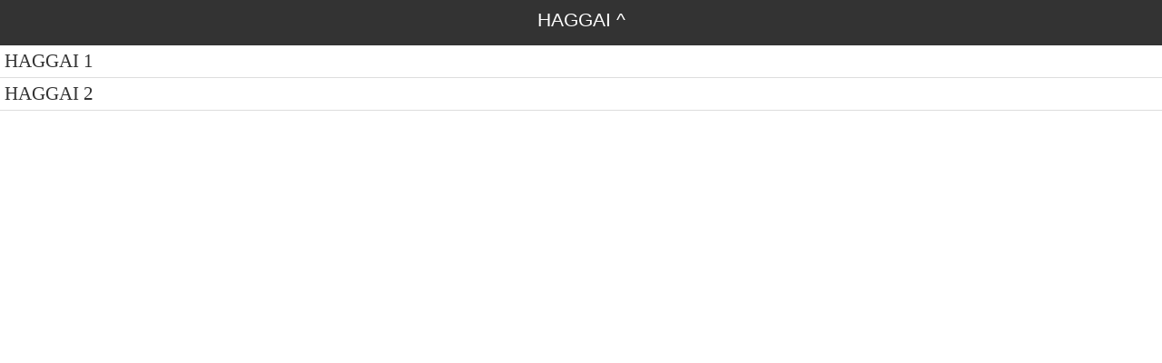

--- FILE ---
content_type: text/html
request_url: https://bibledejesuschrist.org/content/texts/deu_lut1912/HG.html
body_size: 242
content:
<!DOCTYPE html>
<html>
<head>
<meta charset='utf-8' />
<meta name='viewport' content='width=device-width, initial-scale=1.0, user-scalable=no' />
<title>Luther Bibel 1912 HAGGAI</title>
<link href='latin.css' rel='stylesheet' />
<link href='fallback.css' rel='stylesheet' />
</head>
<body dir='ltr' class='section-list latin'>
<div class='header'><div class='nav'>
<span class='name'>HAGGAI</span>
<a class='home' href='index.html'>^</a>
</div></div>
<ul class='section-list'>
<li><a href='HG1.html'>HAGGAI 1</a></li>
<li><a href='HG2.html'>HAGGAI 2</a></li>
</ul></body></html>


--- FILE ---
content_type: text/css
request_url: https://bibledejesuschrist.org/content/texts/deu_lut1912/fallback.css
body_size: 2432
content:
* {margin:0;padding:0;box-sizing:border-box}
html,body {font-size:16pt}
a {text-decoration:none;color:#333}
.header,header,.footer,footer {height:50px;padding:10px;background:#333;color:#fff;text-align:center;position:relative;font-family:Avenir,Helvetica}
.header,header {position:relative}
.header a,header a,.footer a,footer a {color:#fff}
.texts-index .name {font-size:14pt;padding-top:5px;display:block}
.texts-index-list {width:100%;border-collapse:collapse}
.texts-index-list td,.texts-index-list th {padding:5px;vertical-align:top}
.texts-index-list tr th {font-weight:bold;text-align:right;padding-right:10px}
.texts-index-list tr td {}
.texts-index-list tr:hover {background-color:#ccc}
.texts-index-list .texts-index-header th {background-color:#2a85e8;color:#fff;text-align:center}
.text-index .name {font-size:14pt;padding-top:5px;display:block}
.division-index .name {font-size:14pt;padding-top:5px;display:block}
.division-list li {border-bottom:1px solid #ddd}
.division-list li a {display:block;padding:8px}
.division-list li:hover {background-color:#ccc}
.division-list li.division-list-header {background-color:#2a85e8;color:#fff;text-align:center;padding:5px}
.section-list li {border-bottom:1px solid #ddd}
.section-list li a {display:block;padding:5px}
.section-list li:hover {background-color:#ccc}
.section-list li.book-list-header {background-color:#2a85e8;color:#fff;text-align:center;padding:5px}
.section-document .name,.section-document .location {font-size:10pt}
.section {padding:20px;font-size:14pt;font-family:Cambria,Times}
.footnotes {margin:1em;border-top:1px solid #666;padding-top:1em;font-size:0.8em}
.footnotes .footnote {margin-bottom:1em;padding-left:1.1em;position:relative;display:block}
.footnotes .footnote .key {position:absolute;top:0.25em;left:0;width:10px;font-size:0.6em;display:block;text-align:right}
.footnotes .footnote .backref {color:#2a85e8;display:inline-block;padding-right:0.5em}
.section,.chapter	{line-height:1.8}
.section p,.section div.p,.chapter div.p {text-indent:1em}
.section ins {text-decoration:none;font-style:italic}
.chapter-num {float:left;font-size:2em;line-height:1;margin:0 .25em .5em 0}
.chapter-num + p {text-indent:0}
.chapter[dir=rtl] .chapter-num {float:right;margin:0 0 .5em .5em}
.verse-num,.v-num {font-weight:bold;font-size:70%;vertical-align:top;color:#333}
.note,.cf {display:inline}
.note .key,.cf .key {vertical-align:top;font-size:60%;font-weight:normal;font-style:normal;color:#7491CE;cursor:pointer;display:inline}
.chapter .note .key:hover,.chapter .cf.key:hover {color:#fff;background:#3333cc}
.chapter .note .text,.chapter .cf .text {display:none}
.document-footer .cf .key,.document-footer .note .key {display:inline;vertical-align:top;font-size:8px;font-weight:bold;color:#3333cc}
.text .notetype {font-weight:bold;font-style:italic}
.bibleref {color:#7491CE;cursor:pointer}
.bibleref:hover {text-decoration:underline}
.woc,.wj {color:#aa0000}
.chapter .note .text,.chapter .cf .text,#search-results .note,#search-results .cf {display:none}
span[class^='verse PSA_'] {display:block}
.section .c,.section .chapter-num,.section .c-num {float:left;font-size:2.0em;font-weight:bold;margin-top:0;margin-bottom:0;margin-right:0.2em}
[dir=rtl] .c,[dir=rtl] .section .chapter-num,[dir=rtl] .section .c-num {float:right;margin-right:0em;margin-left:0.2em}
div.c + div.p,.chapter-num + div.p {text-indent:0 !important}
div.c + div.q {clear:both}
.PS .c {font-size:1.2em;margin-top:2.0em;text-align:center;float:none}
.PS .v-1 {display:inline}
div.c + div.q .v-1{display:inline}
div[lang="heb"] .c {float:right;margin-right:0;margin-left:0.2em}
div[lang="heb"] {font-family:'Ezra SIL','SBL Hebrew';direction:rtl;text-align:right}
div[lang="heb"] div.p {direction:rtl;text-align:right}
h3.is1,div.s,div.is1 {color:#333;font-weight:bold}
.PS .s,.PS .ms {text-align:center}
.qs {text-align:right;font-style:italic}
.c + .p,.c + p {margin-top:0;text-indent:0}
.d {font-size:0.8em;text-align:center}
.mt {display:block;text-align:center;font-size:2.0em;margin-top:3.0em;margin-bottom:1.0em}
.mt2,.mt3 {display:block;text-align:center;font-size:1.4em;margin-top:3.0em}
.mt2 + .mt,.mt3 + .mt,.mt2 + .mt3{margin-top:0em}
a.xx	{background-color:#eeeeee !important}
a.nn	{background-color:#ddeeff !important}
a.oo	{background-color:#eeffee !important}
a.aa	{background-color:#eeddee !important}
html[dir=rtl] body	{text-align:right;direction:rtl}
span.add	{font-style:italic}
.popup,.crpopup	{position:absolute;bottom:0;display:none;background-color:#fafafa;border:.1em solid #333;width:auto;height:auto;padding:1em}
.notemark:hover .popup	{display:block}
.notemark:hover .crpopup	{display:block}
div.b	{display:block;margin-left:12em;text-indent:-2em}
span.bdit,span.bk	{font-weight:bold;font-style:italic}
div.ebm,div.ebp,div.ebq1,div.ebq2,div.ebq3,div.cov,div.cd,div.conc,div.cls	{display:block;margin:.5em 0 .5em 0}
div.cd,div.conc,div.cls	{text-align:justify}
div.cd,div.conc	{color:rgb(0,0,128)}
div.cov	{text-align:center}
div.d	{font-weight:bold;display:block;margin-top:1.4em}
div.ebp	{text-indent:2em}
div.ebq1	{margin-left:12em;text-indent:-4em}
div.ebq2	{margin-left:8em;text-indent:-4em}
div.ebq3	{margin-left:6em;text-indent:-4em}
div.ebs,div.ebs1,div.ebs2,div.ebs3	{font-weight:bold;display:block;margin:.5em 0 .5em 0;text-indent:2em;color:rgb(0,0,128)}
div.ebs1	{font-size:1.2em}
div.ebs3	{font-size:0.9em}
span.fm,spav.notemark	{vertical-align:super;margin-left:.16em;line-height:0;position:relative;text-decoration:none;color:rgb(0,0,128)}
div.fp	{display:block;margin:.5em 0 .5em 12em}
div.f,div.glo	{display:block;margin:.5em 0 .5em 0;color:rgb(0,0,128)}
div.f,div.x	{margin:2em;text-size:0.7em;color:rgb(0,0,128)}
span.fv	{color:maroon}
span.glo	{font-weight:bold;text-indent:2em}
div.ib,div.idx,div.ie,div.iex,div.intro,div.ip,div.ili,div.ili1,div.io,div.io1,div.io2,div.io3,div.io4,div.io,div.io1,div.io2,div.io3,div.io4,div.im,div.imi,div.imq,div.imt,div.imt1,div.imt2,div.imt3,div.imte,div.iot,div.ipr,div.iq,div.iq1,div.iq2,div.iq3,div.is,div.is1,div.is2,div.is3,.notebackref,.f,.x,.notemark	{color:blue;font-size:14pt}
div.ib,div.idx,div.ie,div.iex,div.intro,div.ip,div.zp	{margin:.5em 0 .5em 0;text-indent:2em;display:block}
div.ili,div.ili1,div.io,div.io1,div.io2,div.io3,div.io4	{margin:.5em 0 .5em 2em;list-style-type:square;display:list-item}
div.io,div.io1,div.io2,div.io3,div.io4	{list-style-type:none}
div.io2	{margin-left:4em}
div.io3	{margin-left:6em}
div.io4	{margin-left:8em}
div.im,div.imi,div.imq	{display:block;margin-bottom:.5em}
div.imi	{text-indent:2em;margin:.5em 12em 0 12em}
div.imq	{text-indent:2em;margin:.5em 0 0 12em}
div.imt,div.imt1,div.imt2,div.imt3,div.imte,div.iot	{font-weight:bold;display:block;margin:.5em 0 .5em 0;text-indent:2em}
div.imt2,div.iot	{text-indent:2em}
div.ipi,div.ipq,.pref,.pub,.pubinfo,.spine,div.ipr,div.iq,div.iq1,div.iq2,div.iq3	{display:block;margin:.5em 0 .5em 2em;text-indent:2em}
div.iq,div.iq1,div.iq2,div.iq3	{text-indent:-8em;margin-left:12em}
div.iq2	{text-indent:-4em}
div.iq3	{text-indent:-2em}
div.is,div.is1,div.is2,div.is3	{font-weight:bold;display:block;margin:.5em 0 .5em 0;color:rgb(0,0,128)}
div.is,div.is1	{font-size:1.2em}
div.is3	{font-size:0.9em}
.keyword,.keyword1,.keyword2,.keyword3	{font-weight:bold;display:block;margin:.5em 12em .5em 0;text-indent:-12em}
.keyword2	{text-indent:-4em}
.keyword3	{text-indent:-2em}
div.li,div.li1,div.ph,div.ph1	{display:list-item;list-style-type:none;text-indent:2em}
div.li2,div.ph2,div.phi,div.li3,div.ph3	{display:list-item;list-style-type:none;text-indent:4em}
div.li3,div.ph3	{text-indent:12em}
div.m	{margin-top:0}
.mainindex	{background:rgb(240,255,244)}
div.mi	{text-indent:2em;margin-top:0}
div.mr	{display:block;margin:.5em 0 .5em 0;text-align:center;text-indent:2em}
div.ms2,div.ms3	{font-weight:bold;display:block;margin:.5em 0 .5em 0;text-align:center;text-indent:2em}
div.mt,div.mt1,div.mte,div.mte1,div.mt2,div.mte2,div.mt3,div.mte3	{font-weight:bold;font-size:1.2em;text-align:center}
div.mt,div.mt1,div.mte,div.mte1	{font-size:1.4em}
div.mt2,div.mte2	{font-size:1.2em}
spn.qac,.nd,span.xk,span.k,span.ior,span.bd,span.em	{font-weight:bold}
span.sc	{font-variant:small-caps}
.ndx,span.no,span.ft	{font-weight:normal}
span.rr,span.rq,span.fq,span.fqa,span.it,span.sls,div.sp	{font-style:italic}
span.w,span.wg,span.wh,span.wr,span.zc	{font-style:normal}
span.wj	{color:rgb(128,0,0)}
span.qt	{font-style:oblique}
span.ord	{vertical-align:super;text-decoration:underline}
div.p,div.p1,div.pb,div.pde,div.pdi	{text-indent:2em;margin-top:.5em}
div.p	{display:block;font-size:1em}
div.pc	{margin-top:.5em;text-align:center}
div.pm,div.pmo,div.pmc,div.psi,div.pi,div.pi1,div.pi2,div.pi3,div.pmr,div.pr	{text-indent:2em}
div.pi,div.pi1	{margin:.5em 0 0 2em}
div.pi2	{margin:.5em 0 0 4em}
div.pi3	{margin:.5em 0 0 12em}
div.pm,div.pmo,div.pmc,div.psi,div.pmr,div.pr	{margin:.5em 2em 0 2em}
div.q,div.q1,div.q2,div.q3	{margin-top:0pt}
div.q,div.q1	{text-indent:-4em!important;margin-left:4em!important}
div.q2	{text-indent:-2em!important; margin-left:4em!important}
div.q3	{text-indent:-2em; margin-left:6em}
div.qa	{margin:.5em 0 .5em 0;font-weight:bold;display:block;text-align:center}
div.qc	{text-align:center}
div.qm,div.qm1,div.qm2,div.qm3	{margin-top:0;text-indent:-8em;margin-left:12em}
div.qm2	{text-indent:-12em}
div.qm3	{text-indent:-4em}
div.r,div.sr	{font-style:italic;text-align:center;margin-bottom:.5em}
div.s2,div.s3	{font-weight:bold;text-align:center}
div.s,div.s1	{font-weight:bold;text-align:center;margin-top:.6em}
div.toc,div.toc1,div.toc2	{display:block;font-size:1em}
div.toc 	{margin-left:1em;margin-right:1em}
div.toc1	{margin-left:2em;margin-right:2em}
div.toc2 	{font-size:0.9em;margin-left:3em;margin-right:3em}
div.chapterlabel	{text-align:center;margin-top:1em;font-size:1.1em}
.verse	{white-space:nowrap;vertical-align:super;font-size:.6em;line-height:0}
.footnote,.crossRefNote	{display:block;margin-top:.5em;margin-left:0em}
.notebackref	{margin:1em}
.fine,.copyright	{font-size:10pt;color:#333333}
